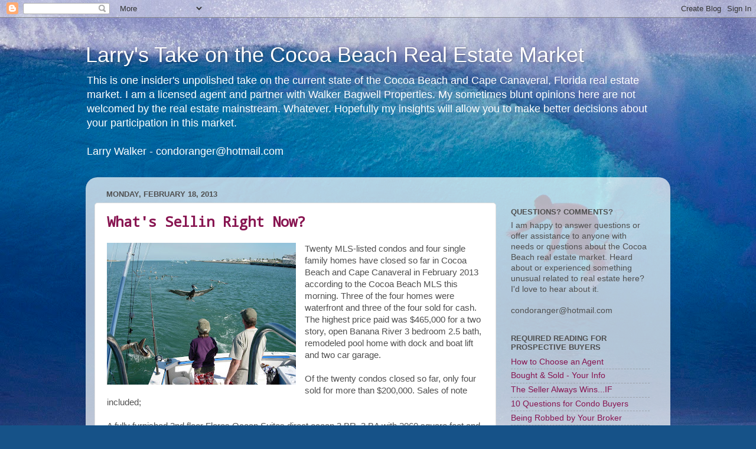

--- FILE ---
content_type: text/html; charset=UTF-8
request_url: https://larrystake.blogspot.com/b/stats?style=BLACK_TRANSPARENT&timeRange=LAST_MONTH&token=APq4FmA1qmz6MhbABeqWk-MYp8QVlppjECxRizkCGqTz8pb2eAI75cdGqAdDeQ2iKYpTH4STz2WzuMoMprnC4cVnRwq5fh9KCA
body_size: -15
content:
{"total":10748,"sparklineOptions":{"backgroundColor":{"fillOpacity":0.1,"fill":"#000000"},"series":[{"areaOpacity":0.3,"color":"#202020"}]},"sparklineData":[[0,12],[1,6],[2,8],[3,9],[4,6],[5,8],[6,10],[7,14],[8,17],[9,17],[10,20],[11,27],[12,20],[13,13],[14,15],[15,20],[16,11],[17,48],[18,77],[19,12],[20,12],[21,23],[22,55],[23,15],[24,8],[25,6],[26,48],[27,18],[28,100],[29,4]],"nextTickMs":211764}

--- FILE ---
content_type: text/plain
request_url: https://www.google-analytics.com/j/collect?v=1&_v=j102&a=1368996662&t=pageview&_s=1&dl=https%3A%2F%2Flarrystake.blogspot.com%2F2013%2F02%2F&ul=en-us%40posix&dt=Larry%27s%20Take%20on%20the%20Cocoa%20Beach%20Real%20Estate%20Market%3A%202013-02&sr=1280x720&vp=1280x720&_u=IEBAAEABAAAAACAAI~&jid=999357978&gjid=940553380&cid=631504923.1769572488&tid=UA-93745535-1&_gid=1867155865.1769572488&_r=1&_slc=1&z=1392283587
body_size: -453
content:
2,cG-PECCERWWSR